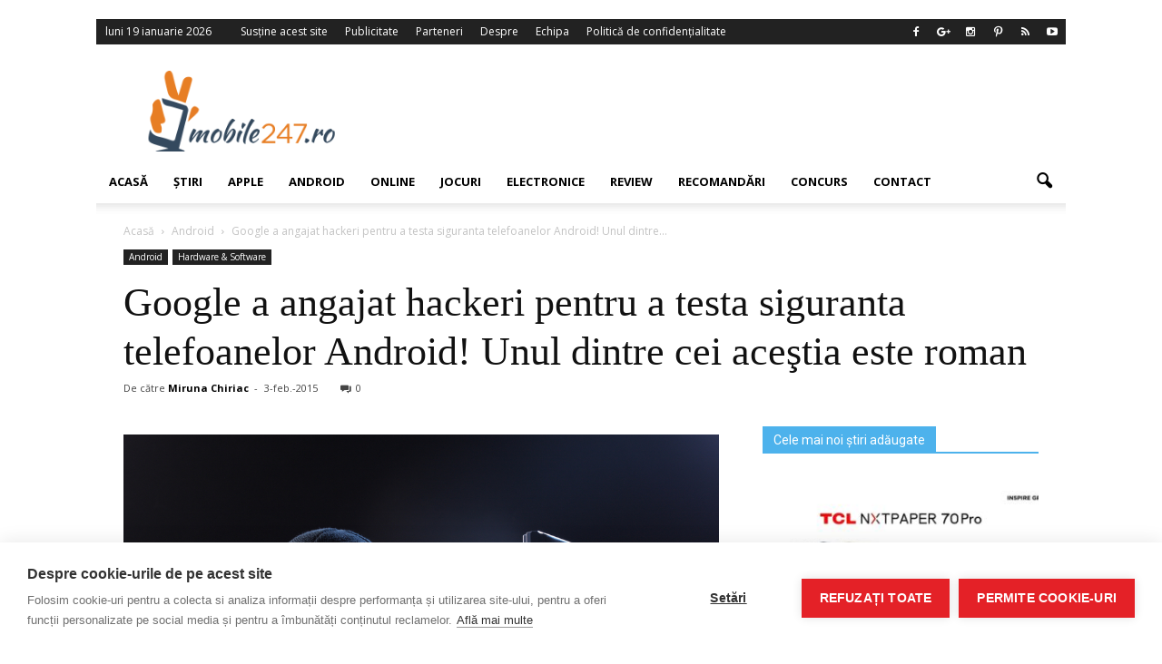

--- FILE ---
content_type: text/html; charset=utf-8
request_url: https://www.google.com/recaptcha/api2/aframe
body_size: 268
content:
<!DOCTYPE HTML><html><head><meta http-equiv="content-type" content="text/html; charset=UTF-8"></head><body><script nonce="zR_rDQReBrrBqaCa2APXFg">/** Anti-fraud and anti-abuse applications only. See google.com/recaptcha */ try{var clients={'sodar':'https://pagead2.googlesyndication.com/pagead/sodar?'};window.addEventListener("message",function(a){try{if(a.source===window.parent){var b=JSON.parse(a.data);var c=clients[b['id']];if(c){var d=document.createElement('img');d.src=c+b['params']+'&rc='+(localStorage.getItem("rc::a")?sessionStorage.getItem("rc::b"):"");window.document.body.appendChild(d);sessionStorage.setItem("rc::e",parseInt(sessionStorage.getItem("rc::e")||0)+1);localStorage.setItem("rc::h",'1769021048630');}}}catch(b){}});window.parent.postMessage("_grecaptcha_ready", "*");}catch(b){}</script></body></html>

--- FILE ---
content_type: text/css
request_url: https://www.mobile247.ro/wp-content/cache/wpfc-minified/jqcgnrkg/hj0t6.css
body_size: 1730
content:
@charset "utf-8";

 .kento-team{
text-align: center;
width: 100%;
}
#style-1, #style-2{
display:inline-block;
height:auto;
margin:0 20px 40px;
width:auto;
} #style-1 .single-member-thumbnail{
height:180px;
overflow:hidden;
width:180px;
border:5px solid #FFFFFF; -webkit-border-radius:50%;
-moz-border-radius:50%;
border-radius:50%; -webkit-box-shadow:0 0 8px -3px #000000;
-moz-box-shadow:0 0 8px -3px #000000;
box-shadow:0 0 8px -3px #000000;
} #style-2 .single-member-thumbnail{
border:5px solid #FFFFFF; -webkit-border-radius:4px;
-moz-border-radius:4px;
border-radius:4px; -webkit-box-shadow:0 0 4px -1px #000000;
-moz-box-shadow:0 0 4px -1px #000000;
box-shadow:0 0 4px -1px #000000;
height:200px;
overflow:hidden;
width:200px;
} #style-3{
display:inline-block;
height:auto;
margin:0 20px 40px;
text-align:left;
width:100%;
}
#style-3 .single-member-thumbnail, #style-3 .single-member-name, #style-3 .single-member-position, #style-3 .social-links{
display:inline-block;
margin-bottom:-20px;
margin-right:20px;
}
#style-3 .single-member-thumbnail{
border:5px solid #FFFFFF;
height:50px;
overflow:hidden;
width:50px;
}
#style-3 .single-member-thumbnail img{ -webkit-border-radius:0 !important;
-moz-border-radius:0 !important;
border-radius:0 !important;
} #style-4{
display:inline-block;
height:auto;
margin:0 20px 40px;
text-align:left;
width:100%;
}
#style-4 .single-member-thumbnail, #style-4 .single-member-name, #style-4 .single-member-position, #style-4 .social-links{
display:inline-block;
margin-bottom:-20px;
margin-right:20px;
}
#style-4 .single-member-thumbnail{
border:3px solid #FFFFFF; -webkit-border-radius:50%;
-moz-border-radius:50%;
border-radius:50%; -webkit-box-shadow:0 0 5px -1px #000000;
-moz-box-shadow:0 0 5px -1px #000000;
box-shadow:0 0 5px -1px #000000;
height:50px;
overflow:hidden;
width:50px;
}
#style-4 .single-member-thumbnail img{ -webkit-border-radius:0 !important;
-moz-border-radius:0 !important;
border-radius:0 !important;
}
.single-member-thumbnail img{
height:100%;
width:100%;
}
.single-member-position{
font-size:12px;
padding:5px 0;
}
.single-member .social-links .sl{ -webkit-transition:all 0.8s ease 0s;
-moz-transition:all 0.8s ease 0s;
-o-transition:all 0.8s ease 0s;
transition:all 0.8s ease 0s;
}
.single-member .social-links .sl:hover{
opacity:0.6;
}
.single-member .social-links .facebook, 
.single-member .social-links .twitter, 
.single-member .social-links .googleplus,
.single-member .social-links .linkedin,
.single-member .social-links .youtube,
.single-member .social-links .skype{
background-color:#FF0000;
display:inline-block;
height:25px;
margin:2px;
width:25px;
}
.single-member .social-links .facebook a, 
.single-member .social-links .twitter a, 
.single-member .social-links .googleplus a,
.single-member .social-links .linkedin a,
.single-member .social-links .youtube a,
.single-member .social-links .skype a{
display:block;
height:100%;
width:100%;
}
.single-member .social-links .facebook{
background-color:#3B5998;
background:url(//www.mobile247.ro/wp-content/plugins/kento-team/css/social-icon.png) repeat scroll 0 -25px rgba(0, 0, 0, 0);
}
.single-member .social-links .facebook:hover{
background-color:#3B5998;
background:url(//www.mobile247.ro/wp-content/plugins/kento-team/css/social-icon.png) repeat scroll 0 0px rgba(0, 0, 0, 0);
}
.single-member .social-links .twitter{
background:url(//www.mobile247.ro/wp-content/plugins/kento-team/css/social-icon.png) repeat scroll -35px -25px rgba(0, 0, 0, 0);
background-color:#28AAE1;
}
.single-member .social-links .twitter:hover{
background:url(//www.mobile247.ro/wp-content/plugins/kento-team/css/social-icon.png) repeat scroll -35px 0px rgba(0, 0, 0, 0);
background-color:#28AAE1;
}
.single-member .social-links .googleplus{
background:url(//www.mobile247.ro/wp-content/plugins/kento-team/css/social-icon.png) repeat scroll -70px -25px rgba(0, 0, 0, 0);
background-color:#CA3625;
}
.single-member .social-links .googleplus:hover{
background:url(//www.mobile247.ro/wp-content/plugins/kento-team/css/social-icon.png) repeat scroll -70px 0px rgba(0, 0, 0, 0);
background-color:#CA3625;
}
.single-member .social-links .linkedin{
background:url(//www.mobile247.ro/wp-content/plugins/kento-team/css/social-icon.png) repeat scroll -105px -25px rgba(0, 0, 0, 0);
background-color:#0097bd;
}
.single-member .social-links .linkedin:hover{
background:url(//www.mobile247.ro/wp-content/plugins/kento-team/css/social-icon.png) repeat scroll -105px 0px rgba(0, 0, 0, 0);
background-color:#0097bd;
}
.single-member .social-links .youtube{
background:url(//www.mobile247.ro/wp-content/plugins/kento-team/css/social-icon.png) repeat scroll -142px -25px rgba(0, 0, 0, 0);
background-color:#cf3427;
}
.single-member .social-links .youtube:hover{
background:url(//www.mobile247.ro/wp-content/plugins/kento-team/css/social-icon.png) repeat scroll -142px 0px rgba(0, 0, 0, 0);
background-color:#cf3427;
}
.single-member .social-links .skype{
background:url(//www.mobile247.ro/wp-content/plugins/kento-team/css/social-icon.png) repeat scroll -213px -25px rgba(0, 0, 0, 0);
background-color:#3e9dd7;
}
.single-member .social-links .skype:hover{
background:url(//www.mobile247.ro/wp-content/plugins/kento-team/css/social-icon.png) repeat scroll -213px 0px rgba(0, 0, 0, 0);
background-color:#3e9dd7;
}
.single-member-name{
font-size:18px;
font-weight:600;
margin-top:10px;
}.widget_wysija_cont .inputContainer{position:relative;float:left}.widget_wysija_cont .ajaxSubmit{padding:20px;background:#55ea55;border:1px solid #999;display:none}.formError{position:absolute;top:300px;left:300px;display:block;z-index:5000;cursor:pointer}.formError .formErrorContent{background:none repeat scroll 0 0 #8E2121;border:1px solid #BBBBBB;color:#FFFFFF;font-family:tahoma;font-size:11px;padding:4px 10px;position:relative;width:150px;z-index:5001}.widget_wysija_cont .formError .formErrorArrow{width:15px;margin:-2px 0 0 13px;position:relative;z-index:5006}.widget_wysija_cont .formError .formErrorArrowBottom{margin:0px 0 0 12px;top:2px}.widget_wysija_cont .formError .formErrorArrow div{border-left:2px solid #ddd;border-right:2px solid #ddd;font-size:0px;height:1px;background:#8E2121;margin:0 auto;line-height:0;font-size:0;display:block}.widget_wysija_cont .greenPopup .formErrorArrow div{background:#33be40}.widget_wysija_cont .blackPopup .formErrorArrow div{background:#393939;color:#FFF}.widget_wysija_cont .formError .formErrorArrow .line10{width:15px;border:none}.widget_wysija_cont .formError .formErrorArrow .line9{width:13px;border:none}.widget_wysija_cont .formError .formErrorArrow .line8{width:11px}.widget_wysija_cont .formError .formErrorArrow .line7{width:9px}.widget_wysija_cont .formError .formErrorArrow .line6{width:7px}.widget_wysija_cont .formError .formErrorArrow .line5{width:5px}.widget_wysija_cont .formError .formErrorArrow .line4{width:3px}.widget_wysija_cont .formError .formErrorArrow .line3{width:1px;border-left:2px solid #ddd;border-right:2px solid #ddd;border-bottom:0 solid #ddd}.widget_wysija_cont .formError .formErrorArrow .line2{width:3px;border:none;background:#ddd}.widget_wysija_cont .formError .formErrorArrow .line1{width:1px;border:none;background:#ddd}.greenPopup .formErrorContent{background:none repeat scroll 0 0 #FFFBCC;color:#555555}.widget_wysija_cont .updated,.widget_wysija_cont .error,.widget_wysija_cont .xdetailed-errors{margin:5px 0 15px;color:#333333;font-family:sans-serif;font-size:12px;line-height:1.4em}.widget_wysija_cont .error,.widget_wysija_cont .login #login_error{background-color:#FFEBE8;border-color:#CC0000}.widget_wysija_cont .updated,.widget_wysija_cont .error,.widget_wysija_cont .xdetailed-errors{border-radius:3px;-moz-border-radius:3px;-webkit-border-radius:3px;-khtml-border-radius:3px;border-style:solid;border-width:1px;margin:5px 15px 2px;padding:0 0.6em;color:#333333}.widget_wysija_cont.updated,.widget_wysija_cont .login .message{background-color:#FFFFE0;border-color:#E6DB55}.widget_wysija_cont .xdetailed-updated{background-color:#FFFFE0;border-color:#E6DB55;color:#000;font-weight:bold;display:none}.widget_wysija_cont .xdetailed-errors{background-color:#A50000;border-color:#888888;color:#DDDDDD;font-weight:bold;display:none}.widget_wysija_cont .instruct{font-style:italic;font-weight:bold;padding:5px 0;font-size:11px}.widget_wysija_cont .needInfo{padding-left:15px;text-decoration:underline}.widget_wysija_cont .wysija-submit{display:block;margin-top:20px}.widget_wysija_cont input.defaultlabels{color:#888}.widget_wysija_cont input.defaultlabels:focus{color:#373737}.widget_wysija_cont .abs-req{display:none}.widget_wysija_cont p label{display:block}.widget_wysija_cont .iframe-hidden{display:none}.widget_wysija_cont .updated,.widget_wysija_cont .error,.widget_wysija_cont .xdetailed-errors{background-color:#FFFFFF;border:1px solid;border-radius:0 0 0 0;font-weight:normal;margin:4px 0;padding:4px}.widget_wysija_cont .error,.widget_wysija_cont .xdetailed-errors{background-color:#e55057;color:#fff}.widget_wysija_cont .error,.widget_wysija_cont .xdetailed-errors{background-color:#e55057;color:#fff;border-color:#CC0000}.widget_wysija_cont .allmsgs ul{padding:0}.widget_wysija_cont .allmsgs li{list-style-type:none}.widget_wysija_cont .updated,.widget_wysija_cont .login .message{background-color:#FFFFE0;border-color:#E6DB55}.widget_wysija_cont .updated ul{margin:0}.widget_wysija_cont .showerrors{color:#DDDDDD}#wysija-subscriptions input.checkboxx{margin-left:0px;margin-right:10px}#wysija-subscriptions th label{margin-right:10px}#wysija-box-after-comment{width:25px}#wysija-box-after-register{margin:0 6px 0 0;padding:3px}.wysija-after-register{padding-bottom:10px}.wysija-unsubscribed-on{color:#bbb}.widget_wysija .wysija-required{font-weight:bold}.widget_wysija .wysija-radio-label,.widget_wysija .wysija-checkbox-label{margin:0 0 5px 0;cursor:pointer}.widget_wysija .wysija-radio,.widget_wysija .wysija-checkbox{margin:0 5px 0 0;vertical-align:middle}.xdetailed-errors,.xdetailed-updated{display:none}.widget_wysija_cont .allmsgs .updated{display:block !important}